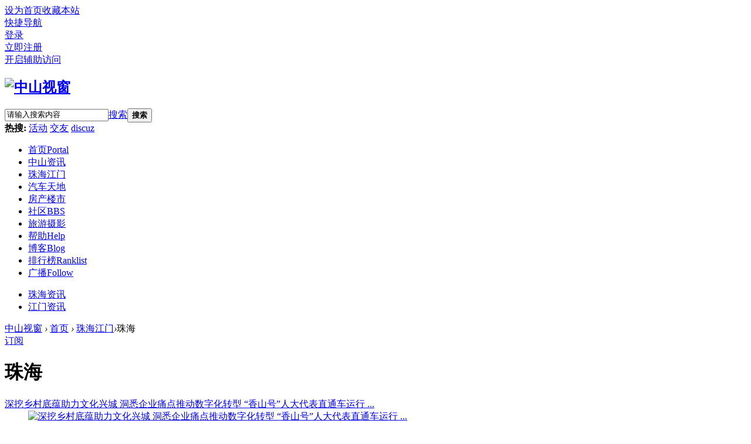

--- FILE ---
content_type: text/html; charset=gbk
request_url: http://www.hamiga.com/portal.php?mod=list&catid=5
body_size: 9755
content:
<!DOCTYPE html PUBLIC "-//W3C//DTD XHTML 1.0 Transitional//EN" "http://www.w3.org/TR/xhtml1/DTD/xhtml1-transitional.dtd">
<html xmlns="http://www.w3.org/1999/xhtml">
<head>
<meta http-equiv="Content-Type" content="text/html; charset=gbk" />
<title>珠海江门_珠海_中山视窗 -  Powered by Discuz!</title>

<meta name="keywords" content="珠海" />
<meta name="description" content="珠海 " />
<meta name="generator" content="Discuz! X3.2" />
<meta name="author" content="Discuz! Team and Comsenz UI Team" />
<meta name="copyright" content="2001-2013 Comsenz Inc." />
<meta name="MSSmartTagsPreventParsing" content="True" />
<meta http-equiv="MSThemeCompatible" content="Yes" />
<base href="http://www.hamiga.com/" /><link rel="stylesheet" type="text/css" href="data/cache/style_5_common.css?Y12" /><link rel="stylesheet" type="text/css" href="data/cache/style_5_portal_list.css?Y12" /><script type="text/javascript">var STYLEID = '5', STATICURL = 'static/', IMGDIR = './template/shangyi35_com_dz_16/attachment/common', VERHASH = 'Y12', charset = 'gbk', discuz_uid = '0', cookiepre = 'hvPf_2132_', cookiedomain = '', cookiepath = '/', showusercard = '1', attackevasive = '0', disallowfloat = 'newthread', creditnotice = '1|威望|,2|金钱|,3|贡献|', defaultstyle = '', REPORTURL = 'aHR0cDovL3d3dy5oYW1pZ2EuY29tL3BvcnRhbC5waHA/bW9kPWxpc3QmY2F0aWQ9NQ==', SITEURL = 'http://www.hamiga.com/', JSPATH = 'static/js/', CSSPATH = 'data/cache/style_', DYNAMICURL = '';</script>
<script src="static/js/common.js?Y12" type="text/javascript"></script>
<link rel="shortcut icon" href="favicon.ico">
<link rel="Bookmark" href="favicon.ico">
<meta name="application-name" content="中山视窗" />
<meta name="msapplication-tooltip" content="中山视窗" />
<meta name="msapplication-task" content="name=首页;action-uri=http://www.hamiga.com/portal.php;icon-uri=http://www.hamiga.com/./template/shangyi35_com_dz_16/attachment/common/portal.ico" /><meta name="msapplication-task" content="name=社区;action-uri=http://www.hamiga.com/forum.php;icon-uri=http://www.hamiga.com/./template/shangyi35_com_dz_16/attachment/common/bbs.ico" />
<meta name="msapplication-task" content="name=;action-uri=http://www.hamiga.com/group.php;icon-uri=http://www.hamiga.com/./template/shangyi35_com_dz_16/attachment/common/group.ico" /><meta name="msapplication-task" content="name=动态;action-uri=http://www.hamiga.com/home.php;icon-uri=http://www.hamiga.com/./template/shangyi35_com_dz_16/attachment/common/home.ico" /><script src="static/js/portal.js?Y12" type="text/javascript"></script>
<script language="JavaScript">function menuOver(ul){document.getElementById(ul).style.display="block"};function menuOut(ul){document.getElementById(ul).style.display="none"};function killErrors(){return true};window.onerror=killErrors;</script>
</head>
<body id="nv_portal" class="pg_list pg_list_1 pg_list_5" onkeydown="if(event.keyCode==27) return false;">
<div id="append_parent"></div><div id="ajaxwaitid"></div>
<div class="sy_top"><div id="toptb" class="cl">
<div class="wp">
<div class="z">
<a href="javascript:;"  onclick="setHomepage('http://www.hamiga.com/');">设为首页</a><a href="http://www.hamiga.com/"  onclick="addFavorite(this.href, '中山视窗');return false;">收藏本站</a></div>
<div class="y">
<a href="javascript:;" id="qmenu" onMouseOver="delayShow(this, function () {showMenu({'ctrlid':'qmenu','pos':'34!','ctrlclass':'a','duration':2});showForummenu(0);})">快捷导航</a><script src="static/js/logging.js?Y12" type="text/javascript"></script>
<form method="post" autocomplete="off" id="lsform" action="member.php?mod=logging&amp;action=login&amp;loginsubmit=yes&amp;infloat=yes&amp;lssubmit=yes" onsubmit="return lsSubmit();">
<div class="sy_fastlg cl">
<span id="return_ls" style="display:none"></span>
<div class="sy_00 sy_07"><a href="member.php?mod=logging&amp;action=login&amp;referer=" onclick="showWindow('login', this.href);return false;" class="sy_login">登录</a></div>
<div class="sy_00 sy_08"><a href="member.php?mod=register" class="sy_reg">立即注册</a></div>
<input type="hidden" name="quickforward" value="yes" />
<input type="hidden" naw me="handlekey" value="ls" />
</div>
</form>
<a id="switchblind" href="javascript:;" onClick="toggleBlind(this)" title="开启辅助访问" class="switchblind">开启辅助访问</a>
</div>
<div class="sy_cle"></div>
</div>
</div>
<div id="qmenu_menu" class="p_pop blk" style="display: none;">
<div class="ptm pbw hm">
请 <a href="javascript:;" class="xi2" onclick="lsSubmit()"><strong>登录</strong></a> 后使用快捷导航<br />没有帐号？<a href="member.php?mod=register" class="xi2 xw1">立即注册</a>
</div>
<div id="fjump_menu" class="btda"></div></div><div id="hd">
<div class="wp">
<div class="hdc cl"><h2><a href="./" title="中山视窗"><img src="./template/shangyi35_com_dz_16/attachment/extend/logo.gif" alt="中山视窗" border="0" /></a></h2>
<div class="sy_x_scbar"><div id="scbar" class="cl">
<form id="scbar_form" method="post" autocomplete="off" onsubmit="searchFocus($('scbar_txt'))" action="search.php?searchsubmit=yes" target="_blank">
<input type="hidden" name="mod" id="scbar_mod" value="search" />
<input type="hidden" name="formhash" value="267f1700" />
<input type="hidden" name="srchtype" value="title" />
<input type="hidden" name="srhfid" value="0" />
<input type="hidden" name="srhlocality" value="portal::list" />
<table cellspacing="0" cellpadding="0">
<tr>
<td class="scbar_icon_td"></td>
<td class="scbar_txt_td"><input type="text" name="srchtxt" id="scbar_txt" value="请输入搜索内容" autocomplete="off" x-webkit-speech speech /></td>
<td class="scbar_type_td"><a href="javascript:;" id="scbar_type" class="xg1" onclick="showMenu(this.id)" hidefocus="true">搜索</a></td>
<td class="scbar_btn_td"><button type="submit" name="searchsubmit" id="scbar_btn" sc="1" class="pn pnc" value="true"><strong class="xi2">搜索</strong></button></td>
</tr>
</table>
</form>
</div>
<div id="scbar_hot">
<strong class="xw1">热搜: </strong>

<a href="search.php?mod=forum&amp;srchtxt=%BB%EE%B6%AF&amp;formhash=267f1700&amp;searchsubmit=true&amp;source=hotsearch" target="_blank" class="xi2" sc="1">活动</a>



<a href="search.php?mod=forum&amp;srchtxt=%BD%BB%D3%D1&amp;formhash=267f1700&amp;searchsubmit=true&amp;source=hotsearch" target="_blank" class="xi2" sc="1">交友</a>



<a href="search.php?mod=forum&amp;srchtxt=discuz&amp;formhash=267f1700&amp;searchsubmit=true&amp;source=hotsearch" target="_blank" class="xi2" sc="1">discuz</a>

</div>
<ul id="scbar_type_menu" class="p_pop" style="display: none;"><li><a href="javascript:;" rel="article">文章</a></li><li><a href="javascript:;" rel="forum" class="curtype">帖子</a></li><li><a href="javascript:;" rel="group"></a></li><li><a href="javascript:;" rel="user">用户</a></li></ul>
<script type="text/javascript">
initSearchmenu('scbar', '');
</script>
</div>
</div></div>
<div id="nv">
<ul class="wp"><li id="mn_portal" onmouseover="navShow('portal')"><a href="portal.php" hidefocus="true" title="Portal"  >首页<span>Portal</span></a></li><li id="mn_P3" onmouseover="navShow('P3')"><a href="http://www.hamiga.com/portal.php?mod=list&catid=3" hidefocus="true"  >中山资讯</a></li><li class="a" id="mn_P1" onmouseover="navShow('P1')"><a href="http://www.hamiga.com/portal.php?mod=list&catid=1" hidefocus="true"  >珠海江门</a></li><li id="mn_P9" ><a href="http://www.hamiga.com/portal.php?mod=list&catid=9" hidefocus="true"  >汽车天地</a></li><li id="mn_P10" ><a href="http://www.hamiga.com/portal.php?mod=list&catid=10" hidefocus="true"  >房产楼市</a></li><li id="mn_forum_2" ><a href="forum.php" hidefocus="true" title="BBS"  >社区<span>BBS</span></a></li><li id="mn_P2" ><a href="http://www.hamiga.com/portal.php?mod=list&catid=2" hidefocus="true"  >旅游摄影</a></li><li id="mn_N0a2c" ><a href="misc.php?mod=faq" hidefocus="true" title="Help"  >帮助<span>Help</span></a></li><li id="mn_home_12" ><a href="home.php?mod=space&do=blog" hidefocus="true" title="Blog"  >博客<span>Blog</span></a></li><li id="mn_N12a7" ><a href="misc.php?mod=ranklist" hidefocus="true" title="Ranklist"  >排行榜<span>Ranklist</span></a></li><li id="mn_home_9" ><a href="home.php?mod=follow" hidefocus="true" title="Follow"  >广播<span>Follow</span></a></li><div class="sy_cle"></div>
</ul>
</div><div class="wp">
</div>
</div>
</div>
<div class="sy_cle"></div>
<div id="wp" class="wp">
<div class="p_pop h_pop" id="mn_userapp_menu" style="display: none"></div><div id="mu" class="cl">
<ul class="cl current" id="snav_mn_P1" style="display:">
<li><a href="/portal.php?mod=list&catid=5" hidefocus="true" >珠海资讯</a></li><li><a href="/portal.php?mod=list&catid=6" hidefocus="true" >江门资讯</a></li></ul>
</div><div id="pt" class="bm cl">
<div class="z">
<a href="./" class="nvhm" title="首页">中山视窗</a> <em>&rsaquo;</em>
<a href="portal.php">首页</a> <em>&rsaquo;</em> <a href="http://www.hamiga.com/portal.php?mod=list&catid=1">珠海江门</a><em>&rsaquo;</em>珠海</div>
</div><style id="diy_style" type="text/css"></style>
<div class="wp">

<!--[diy=diy1]--><div id="diy1" class="area"></div><!--[/diy]-->
</div>


<div id="ct" class="ct2 wp cl sy_list_4">

<div class="sy_111">
<div class="sy_112"><!--[diy=shangyi_com_112]--><div id="shangyi_com_112" class="area"></div><!--[/diy]--></div>
<div class="sy_113"><!--[diy=shangyi_com_113]--><div id="shangyi_com_113" class="area"></div><!--[/diy]--></div>
<div class="sy_cl"></div>
</div>

<div class="mn sy_list_L"><!--[diy=listcontenttop]--><div id="listcontenttop" class="area"></div><!--[/diy]-->
<div class="sy_dy_1"><!--[diy=sy_dy_1]--><div id="sy_dy_1" class="area"></div><!--[/diy]--></div>
<div class="bm">
<div class="sy_tit_1">
<a href="portal.php?mod=rss&amp;catid=5" class="y xi2 rss" target="_blank" title="RSS">订阅</a><h1>珠海</h1>
</div>
<div class="bm_c sy_n_1">            <dl>
<dt>
<span class="y">
</span>
<a href="article-8813-1.html" target="_blank" class="xi2"  style="">深挖乡村底蕴助力文化兴城 洞悉企业痛点推动数字化转型 “香山号”人大代表直通车运行 ...</a> <div class="sy_cl"></div></dt>
<dd class="atc"><a href="article-8813-1.html" target="_blank"><img src="data/attachment/portal/202208/09/163151lq0neqe7eq0e1zy1.jpg.thumb.jpg" alt="深挖乡村底蕴助力文化兴城 洞悉企业痛点推动数字化转型 “香山号”人大代表直通车运行 ..." /></a></dd><dd class="d2">kenny<span>2022-8-9 16:31</span><em>阅读数：874</em><label>评论数：0</label></dd>		
<dd class="xs2 cl">
目前，我市在深度挖掘中山历史文化资源、推进文旅产业发展上进行了探索，取得了一定成效。图为知名作家参观里溪村。（资料图片） 本报记者 王云 摄　　“香山号”人大代表直通车运行4个月，已经在“快车道”驶得又稳 ...</dd>
</dl>
<dl>
<dt>
<span class="y">
</span>
<a href="article-8812-1.html" target="_blank" class="xi2"  style="">板芙工改完成年度拆除任务71%！力争未来5年改造低效工业用地2500亩</a> <div class="sy_cl"></div></dt>
<dd class="d2">kenny<span>2022-8-9 16:29</span><em>阅读数：582</em><label>评论数：0</label></dd>		
<dd class="xs2 cl">
截至7月，板芙镇已拆除整理18宗用地，清拆建筑面积6.37万平方米，拆除整理267亩，完成年度拆除整理任务71%。这是记者日前从板芙镇获悉的。板芙镇现状工业用地674宗（共计9320.10亩），梳理出低效工业用地共299宗，共 ...</dd>
</dl>
<dl>
<dt>
<span class="y">
</span>
<a href="article-8811-1.html" target="_blank" class="xi2"  style="">烽火海洋多项技术达国际一流水平 “金湾制造”扬帆海洋通信蓝海</a> <div class="sy_cl"></div></dt>
<dd class="atc"><a href="article-8811-1.html" target="_blank"><img src="data/attachment/portal/202208/09/162702jqqj4dxveo2qqre7.jpg.thumb.jpg" alt="烽火海洋多项技术达国际一流水平 “金湾制造”扬帆海洋通信蓝海" /></a></dd><dd class="d2">kenny<span>2022-8-9 16:27</span><em>阅读数：1007</em><label>评论数：0</label></dd>		
<dd class="xs2 cl">
烽火海洋网络设备有限公司生产厂房。 本报记者 张洲 摄　　 位于平沙镇三虎大道西侧的烽火海洋网络设备有限公司（下称“烽火海洋”）成立于2015年，是上市央企、500强企业“烽火通信科技股份有限公司”的全资子公司 ...</dd>
</dl>
<dl>
<dt>
<span class="y">
</span>
<a href="article-8810-1.html" target="_blank" class="xi2"  style="">既有“烟火气” 又有“文明风” 金湾区深入推进农贸市场综合治理行动</a> <div class="sy_cl"></div></dt>
<dd class="atc"><a href="article-8810-1.html" target="_blank"><img src="data/attachment/portal/202208/09/162535qm0hhp8oz90mmq04.jpg.thumb.jpg" alt="既有“烟火气” 又有“文明风” 金湾区深入推进农贸市场综合治理行动" /></a></dd><dd class="d2">kenny<span>2022-8-9 16:25</span><em>阅读数：1135</em><label>评论数：0</label></dd>		
<dd class="xs2 cl">
三灶镇唐人街市场在进行停车场清洗。 本报记者张洲 摄　　 7月以来，金湾区市场监管局按照“内外兼修”原则，围绕公益广告、环境卫生、公共秩序、公共安全等方面，对全区15个农贸市场全面开展综合治理。截至目前，治 ...</dd>
</dl>
<dl>
<dt>
<span class="y">
</span>
<a href="article-8809-1.html" target="_blank" class="xi2"  style="">完善交通安全治理机制 助力全国文明城市建设 ——对话市公安局交警支队金湾大队大队长 ...</a> <div class="sy_cl"></div></dt>
<dd class="atc"><a href="article-8809-1.html" target="_blank"><img src="data/attachment/portal/202208/09/162409mq1saj074zc020s5.jpg.thumb.jpg" alt="完善交通安全治理机制 助力全国文明城市建设 ——对话市公安局交警支队金湾大队大队长 ..." /></a></dd><dd class="d2">kenny<span>2022-8-9 16:24</span><em>阅读数：1302</em><label>评论数：0</label></dd>		
<dd class="xs2 cl">
金湾交警大队执法人员在重点路段查车。 本报记者 张洲 摄　　 产业项目奋力建设，交通安全筑牢屏障，如何在这个过程中同时让文明交通、文明出行理念深入人心，助力全国文明城市建设。本期“产城融合 勇当尖兵 金湾区 ...</dd>
</dl>
<dl>
<dt>
<span class="y">
</span>
<a href="article-8808-1.html" target="_blank" class="xi2"  style="">让青山绿水好空气成为珠海“金字招牌”</a> <div class="sy_cl"></div></dt>
<dd class="d2">kenny<span>2022-8-9 16:22</span><em>阅读数：657</em><label>评论数：0</label></dd>		
<dd class="xs2 cl">
8月4日上午，珠海市人民政府新闻办公室举行新闻发布会，市生态环境局相关负责人介绍上半年全市环境质量状况，以及大气、水与海洋环境污染防治情况，并回答记者提问。据了解，今年上半年全市环境质量总体良好，空气质 ...</dd>
</dl>
<dl>
<dt>
<span class="y">
</span>
<a href="article-8807-1.html" target="_blank" class="xi2"  style="">打造湾区人才新高地</a> <div class="sy_cl"></div></dt>
<dd class="d2">kenny<span>2022-8-9 15:16</span><em>阅读数：619</em><label>评论数：0</label></dd>		
<dd class="xs2 cl">
　近日，鹤洲新区筹备组出台《珠海万山海洋开发试验区（珠海保税区）关于落实“产业第一”战略实施“红宝石人才”引育工程的若干措施》，从“引才”“育才”“聚才”“留才”四方面着力实施13条举措。（本报8月7日01 ...</dd>
</dl>
<dl>
<dt>
<span class="y">
</span>
<a href="article-8806-1.html" target="_blank" class="xi2"  style="">“民生微实事”解除居民“头顶危机” 前山街道凤祥社区心海洲小区楼栋外墙安全防护工 ...</a> <div class="sy_cl"></div></dt>
<dd class="d2">kenny<span>2022-8-9 15:10</span><em>阅读数：658</em><label>评论数：0</label></dd>		
<dd class="xs2 cl">
“以前5栋外墙掉过几次瓷砖砸到路上，很危险。现在政府把外墙修了防护棚，再也不用担心头顶掉瓷砖了，真是太好了！”8月8日，前山街道凤祥社区心海洲小区居民段阿姨高兴地说。近日，前山街道凤祥社区“民生微实事” ...</dd>
</dl>
<dl>
<dt>
<span class="y">
</span>
<a href="article-8805-1.html" target="_blank" class="xi2"  style="">高新区全民健身运动会开幕 全民畅享“健身大餐”</a> <div class="sy_cl"></div></dt>
<dd class="d2">kenny<span>2022-8-9 15:09</span><em>阅读数：515</em><label>评论数：0</label></dd>		
<dd class="xs2 cl">
全民健身日，全民动起来！8月8日，在全国第十四个全民健身日之际，由珠海高新区文明实践中心、珠海高新区社会事业局、珠海市唐家湾镇人民政府主办，珠海高新区文化服务中心、珠海高新区（唐家湾镇）社会体育指导员服 ...</dd>
</dl>
<dl>
<dt>
<span class="y">
</span>
<a href="article-8804-1.html" target="_blank" class="xi2"  style="">快乐健身 青春珠海 珠海市“全民健身日”系列主题活动启动</a> <div class="sy_cl"></div></dt>
<dd class="atc"><a href="article-8804-1.html" target="_blank"><img src="data/attachment/portal/202208/09/150720ufpckpdl3v6cwt7c.jpg.thumb.jpg" alt="快乐健身 青春珠海 珠海市“全民健身日”系列主题活动启动" /></a></dd><dd class="d2">kenny<span>2022-8-9 15:07</span><em>阅读数：1050</em><label>评论数：0</label></dd>		
<dd class="xs2 cl">
运动员们现场展演武术项目。 本报记者 朱习 摄　　 8月8日晚，珠海市“全民健身日”活动暨2022珠海大学生运动会启动仪式、珠海市参加广东省第十六届运动会组团授旗仪式举行。该活动由珠海市委宣传部、市文化广电旅游 ...</dd>
</dl>
<dl>
<dt>
<span class="y">
</span>
<a href="article-8803-1.html" target="_blank" class="xi2"  style="">推动移风易俗 共建文明珠海 桂山镇桂山村红白理事会推动寿宴简办，为长者举行集体生日 ...</a> <div class="sy_cl"></div></dt>
<dd class="d2">kenny<span>2022-8-9 15:05</span><em>阅读数：440</em><label>评论数：0</label></dd>		
<dd class="xs2 cl">
“祝你生日快乐，祝你生日快乐！”近日，桂山居家养老服务站传出阵阵欢声笑语和喜气洋洋的《生日快乐歌》。原来，桂山镇桂山村红白理事会的工作人员为20多名海岛长者举办了一场特殊的集体生日会。　　近年来，随着居 ...</dd>
</dl>
<dl>
<dt>
<span class="y">
</span>
<a href="article-8802-1.html" target="_blank" class="xi2"  style="">办税缴费“有问题，请找我” 珠海税务3个月解决“疑难杂症”2000余件</a> <div class="sy_cl"></div></dt>
<dd class="d2">kenny<span>2022-8-9 15:02</span><em>阅读数：459</em><label>评论数：0</label></dd>		
<dd class="xs2 cl">
记者昨日从珠海市税务局了解到，为快速精准响应纳税人缴费人服务需求，进一步优化税收营商环境，今年5月，该局建立“有问题，请找我”税费服务需求快速响应处理机制，在全市办税服务厅设置7个专窗、12个专岗、38名专 ...</dd>
</dl>
<dl>
<dt>
<span class="y">
</span>
<a href="article-8801-1.html" target="_blank" class="xi2"  style="">香港珠海各级政协委员联谊会2022年换届会员大会召开</a> <div class="sy_cl"></div></dt>
<dd class="d2">kenny<span>2022-8-9 15:02</span><em>阅读数：668</em><label>评论数：0</label></dd>		
<dd class="xs2 cl">
8月8日下午，香港珠海各级政协委员联谊会2022年换届会员大会召开，市政协党组书记、主席王开洲出席活动并讲话。　　王开洲代表市政协向新一届理事会成员表示热烈祝贺，他指出，香港珠海各级政协委员联谊会自2013年8 ...</dd>
</dl>
<dl>
<dt>
<span class="y">
</span>
<a href="article-8800-1.html" target="_blank" class="xi2"  style="">珠海进入江门的首条隧道 黄茅海跨海通道狮山隧道贯通</a> <div class="sy_cl"></div></dt>
<dd class="atc"><a href="article-8800-1.html" target="_blank"><img src="data/attachment/portal/202208/09/132856mrzz51jd9xxlhdjk.jpg.thumb.jpg" alt="珠海进入江门的首条隧道 黄茅海跨海通道狮山隧道贯通" /></a></dd><dd class="d2">kenny<span>2022-8-9 13:28</span><em>阅读数：871</em><label>评论数：0</label></dd>		
<dd class="xs2 cl">
8月8日，黄茅海跨海通道狮山隧道贯通。 本报记者 李建束 摄　　本报讯 记者陈颖报道：正朝着2024年建成目标奋进的黄茅海跨海通道项目迎来阶段性进展，8月8日，黄茅海跨海通道项目狮山隧道左右线顺利贯通。　　黄茅海 ...</dd>
</dl>
<dl>
<dt>
<span class="y">
</span>
<a href="article-8713-1.html" target="_blank" class="xi2"  style="">香洲区举办“法治香洲”书画展</a> <div class="sy_cl"></div></dt>
<dd class="atc"><a href="article-8713-1.html" target="_blank"><img src="data/attachment/portal/202205/07/120818kos61fhzoddbo6bd.jpg.thumb.jpg" alt="香洲区举办“法治香洲”书画展" /></a></dd><dd class="d2">kenny<span>2022-5-7 12:08</span><em>阅读数：873</em><label>评论数：0</label></dd>		
<dd class="xs2 cl">
观众入馆观展。 本报记者 赵梓 摄　　为弘扬法治精神，传播法治文化，近日，香洲区法治文化节系列活动之“法治香洲”书画展在拱北联安市民艺术中心举行。　　活动由香洲区司法局、拱北街道办事处主办，拱北司法所、 ...</dd>
</dl>
</div>
<!--[diy=listloopbottom]--><div id="listloopbottom" class="area"></div><!--[/diy]-->
</div><div class="pgs cl"><div class="pg"><strong>1</strong><a href="http://www.hamiga.com/portal.php?mod=list&catid=5&amp;page=2">2</a><a href="http://www.hamiga.com/portal.php?mod=list&catid=5&amp;page=3">3</a><a href="http://www.hamiga.com/portal.php?mod=list&catid=5&amp;page=4">4</a><a href="http://www.hamiga.com/portal.php?mod=list&catid=5&amp;page=5">5</a><a href="http://www.hamiga.com/portal.php?mod=list&catid=5&amp;page=6">6</a><a href="http://www.hamiga.com/portal.php?mod=list&catid=5&amp;page=7">7</a><a href="http://www.hamiga.com/portal.php?mod=list&catid=5&amp;page=8">8</a><a href="http://www.hamiga.com/portal.php?mod=list&catid=5&amp;page=9">9</a><a href="http://www.hamiga.com/portal.php?mod=list&catid=5&amp;page=10">10</a><a href="http://www.hamiga.com/portal.php?mod=list&catid=5&amp;page=99" class="last">... 99</a><label><input type="text" name="custompage" class="px" size="2" title="输入页码，按回车快速跳转" value="1" onkeydown="if(event.keyCode==13) {window.location='http://www.hamiga.com/portal.php?mod=list&catid=5&amp;page='+this.value;; doane(event);}" /><span title="共 99 页"> / 99 页</span></label><a href="http://www.hamiga.com/portal.php?mod=list&catid=5&amp;page=2" class="nxt">下一页</a></div></div><!--[diy=diycontentbottom]--><div id="diycontentbottom" class="area"></div><!--[/diy]-->
</div>
<div class="sd pph sy_list_R">
<div class="drag">
<!--[diy=diyrighttop]--><div id="diyrighttop" class="area"></div><!--[/diy]-->
</div>
<div class="sy_n_0">
<div class="sy_n_1"><!--[diy=sy_r_diy_1]--><div id="sy_r_diy_1" class="area"></div><!--[/diy]--></div>
<div class="sy_n_2"><!--[diy=sy_r_diy_2]--><div id="sy_r_diy_2" class="area"></div><!--[/diy]--></div>
<div class="sy_n_3"><!--[diy=sy_r_diy_3]--><div id="sy_r_diy_3" class="area"></div><!--[/diy]--></div>
<div class="sy_n_4"><!--[diy=sy_r_diy_4]--><div id="sy_r_diy_4" class="area"></div><!--[/diy]--></div>
<div class="sy_n_5"><!--[diy=sy_r_diy_5]--><div id="sy_r_diy_5" class="area"></div><!--[/diy]--></div>
<div class="sy_n_6"><!--[diy=sy_r_diy_6]--><div id="sy_r_diy_6" class="area"></div><!--[/diy]--></div>
<div class="sy_n_7"><!--[diy=sy_r_diy_7]--><div id="sy_r_diy_7" class="area"></div><!--[/diy]--></div>
<div class="sy_n_8"><!--[diy=sy_r_diy_8]--><div id="sy_r_diy_8" class="area"></div><!--[/diy]--></div>
<div class="sy_n_9"><!--[diy=sy_r_diy_9]--><div id="sy_r_diy_9" class="area"></div><!--[/diy]--></div>
</div>
<div class="drag">
<!--[diy=diy2]--><div id="diy2" class="area"></div><!--[/diy]-->
</div>
</div>
</div>
<div class="wp mtn">
<!--[diy=diy3]--><div id="diy3" class="area"></div><!--[/diy]-->
</div>	</div>
<script type="text/javascript">(function(){var bdcs = document.createElement('script');bdcs.type = 'text/javascript';bdcs.async = true;bdcs.src = "http://znsv.baidu.com/customer_search/api/js?sid=11544502780191591994" + '&plate_url=' + encodeURIComponent(window.location.href) + '&t=' + Math.ceil(new Date()/3600000) + '&callback=znForDz';var s = document.getElementsByTagName('script')[0];s.parentNode.insertBefore(bdcs, s);})();</script>
<script src="source/plugin/baidusubmit/template/jquery-1.8.3.min.js"></script>
<script type="text/javascript">
var bdjq = jQuery.noConflict(true);
function znForDz(siteConfig){
    bdjq(function(){
        var zn = 'http://zhannei.baidu.com/cse/search?s=11544502780191591994';
        if (siteConfig && siteConfig.resultUrl){
            zn = 'http://' + siteConfig.resultUrl + '/cse/search?s=11544502780191591994'
        }
        var btn = bdjq("#scbar_btn");
        if (btn.length == 0) {
            btn = bdjq('button[name="searchsubmit"]');
        }
        if (btn.length == 0) {
            btn = bdjq('input[name="searchsubmit"]');
        }
        if (btn.length == 0) {
            btn = bdjq('#scbar_form input[type="submit"]');
        }
        if (btn.length == 0) {
            btn = bdjq('#scbar_form button');
        }            
        if (btn.length > 0) {
            btn.click(function(event){
                var mod = bdjq('#scbar_mod').val() || bdjq('form input[name="mod"]').val()
                var st = '';
                var txt = bdjq('#scbar_txt').val() || bdjq('form input[name="srchtxt"]').val();
                var user = '1';
                if (mod === 'user' && user === '1'){
                    st = 2;
                    window.open(zn + "&q=" + encodeURIComponent(txt) + "&fst=" + st + "&partner=discuz");
                    event.preventDefault();
                } else if (mod === 'forum'){
                    window.open(zn + "&q=" + encodeURIComponent(txt) + "&partner=discuz");
                    event.preventDefault();            
                }

            });
        }
        var hot = bdjq('#scbar_hot a')
            if (hot.length > 0){
                hot.click(function(event){
                var txt = bdjq(this).text();
                window.open(zn + "&q=" + encodeURIComponent(txt) + "&partner=discuz");
                event.preventDefault();
            });
        }
    });
}               
</script>           <div id="ft" class="wp cl">
    
<div id="flk" class="y">
<p>
<a href="http://wpa.qq.com/msgrd?V=3&amp;Uin=261857261&amp;Site=中山视窗&amp;Menu=yes&amp;from=discuz" target="_blank" title="QQ"><img src="./template/shangyi35_com_dz_16/attachment/common/site_qq.jpg" alt="QQ" /></a><span class="pipe">|</span><a href="archiver/" >Archiver</a><span class="pipe">|</span><a href="forum.php?mobile=yes" >手机版</a><span class="pipe">|</span><a href="forum.php?mod=misc&action=showdarkroom" >小黑屋</a><span class="pipe">|</span><strong><a href="http://www.hamiga.com/" target="_blank">中山视窗</a></strong>
( <a href="http://beian.miit.gov.cn/" target="_blank"> 粤ICP备12053823号-1</a> )&nbsp;<a href="http://discuz.qq.com/service/security" target="_blank" title="防水墙保卫网站远离侵害"><img src="static/image/common/security.png"></a><span class="pipe">|</span><a href="sitemap.xml" target="_blank" title="网站地图">网站地图</a><script>
var _hmt = _hmt || [];
(function() {
  var hm = document.createElement("script");
  hm.src = "https://hm.baidu.com/hm.js?514362302d1b45f5ad6fe67cef409931";
  var s = document.getElementsByTagName("script")[0]; 
  s.parentNode.insertBefore(hm, s);
})();
</script>

<script>
(function(){
    var bp = document.createElement('script');
    var curProtocol = window.location.protocol.split(':')[0];
    if (curProtocol === 'https') {
        bp.src = 'https://zz.bdstatic.com/linksubmit/push.js';        
    }
    else {
        bp.src = 'http://push.zhanzhang.baidu.com/push.js';
    }
    var s = document.getElementsByTagName("script")[0];
    s.parentNode.insertBefore(bp, s);
})();
</script>
</p>
<p class="xs0">
GMT+8, 2026-1-22 12:32<span id="debuginfo">
, Processed in 0.071521 second(s), 39 queries
.
</span>
</p>
</div>
<div id="frt">
<p>Powered by <strong><a href="http://www.discuz.net" target="_blank">Discuz!</a></strong> <em>X3.2</em></p>
<p class="xs0">&copy; 2001-2013 <a href="http://www.comsenz.com" target="_blank">Comsenz Inc.</a></p>
</div></div>
<script src="home.php?mod=misc&ac=sendmail&rand=1769056352" type="text/javascript"></script>
<div id="scrolltop">
<span hidefocus="true"><a title="返回顶部" onclick="window.scrollTo('0','0')" class="scrolltopa" ><b>返回顶部</b></a></span>
</div>
<script type="text/javascript">_attachEvent(window, 'scroll', function () { showTopLink(); });checkBlind();</script>
			<div id="discuz_tips" style="display:none;"></div>
			<script type="text/javascript">
				var tipsinfo = '|X3.2|0.6||0||0|7|1769056352||2';
			</script>
			<script src="http://discuz.gtimg.cn/cloud/scripts/discuz_tips.js?v=1" type="text/javascript" charset="UTF-8"></script></body>
</html>
